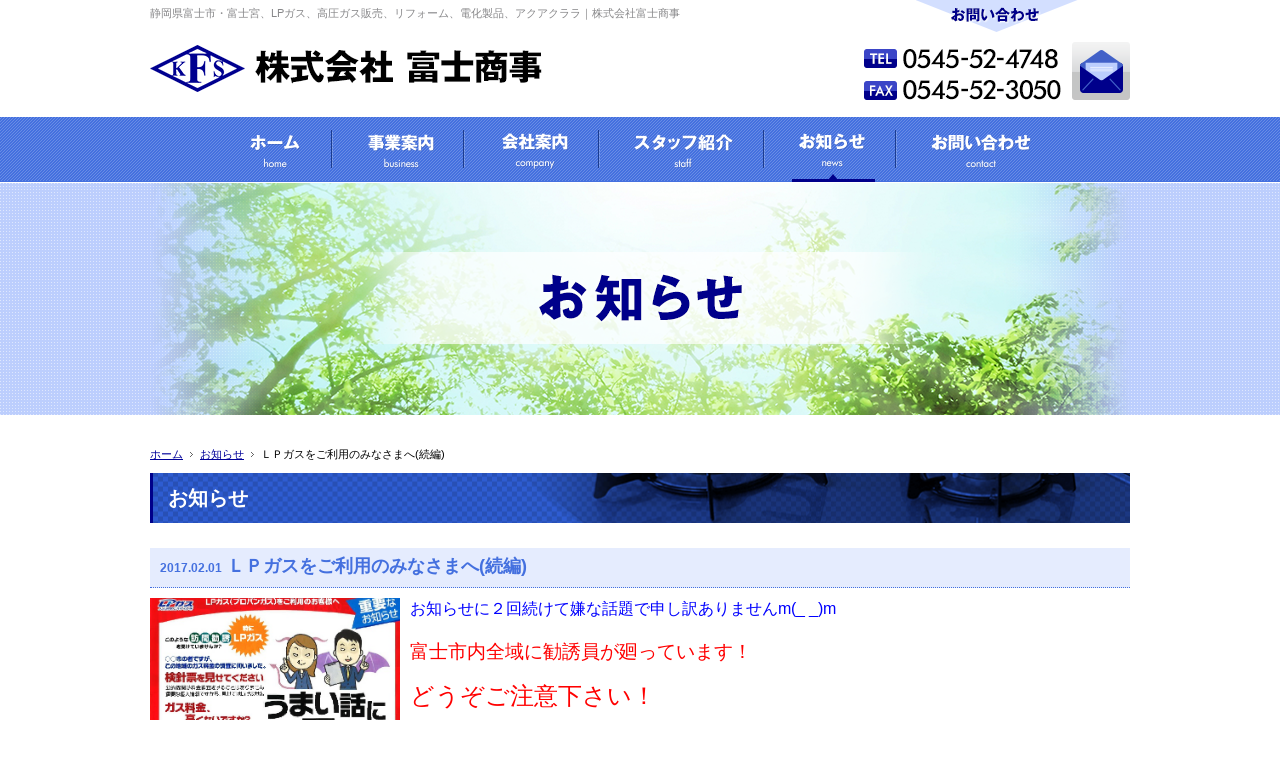

--- FILE ---
content_type: text/html; charset=UTF-8
request_url: http://fujisyouji.com/news/157
body_size: 5109
content:
<!DOCTYPE html>
<html lang="ja">
<head>
<meta charset="utf-8">
<meta http-equiv="X-UA-Compatible" content="IE=edge">
<meta name="viewport" content="width=device-width">
<meta name="format-detection" content="telephone=no">
<meta name="Keywords" content="静岡県,富士市,富士宮,LPガス,高圧ガス販売,リフォーム,住宅設備,アクアクララ,電力小売,富士商事">
<meta name="Description" content="静岡県富士市・富士宮周辺のLPガス、高圧ガス販売、リフォーム、電化製品、アクアクララ、電力小売など、暮らしに密接した幅広いサービスで、みなさまの安心で快適な暮らしをお手伝いさせていただきます。| ＬＰガスをご利用のみなさまへ(続編)">
<title>ＬＰガスをご利用のみなさまへ(続編) | 静岡県富士市・富士宮、LPガス、高圧ガス販売、リフォーム、電化製品、アクアクララの株式会社富士商事</title>
<!-- CSS -->
<link href="http://fujisyouji.com/wp-content/themes/fujisyouji_theme/css/bootstrap.min.css" rel="stylesheet" type="text/css">
<link href="http://fujisyouji.com/wp-content/themes/fujisyouji_theme/css/base.css" rel="stylesheet" type="text/css">
<link href="http://fujisyouji.com/wp-content/themes/fujisyouji_theme/css/common.css" rel="stylesheet" type="text/css">
<link href="http://fujisyouji.com/wp-content/themes/fujisyouji_theme/css/style.css" rel="stylesheet" type="text/css">
<!-- JS -->
<script type="text/javascript" src="http://fujisyouji.com/wp-content/themes/fujisyouji_theme/js/jquery-2.1.1.min.js"></script>
<script type="text/javascript" src="http://fujisyouji.com/wp-content/themes/fujisyouji_theme/js/bootstrap.min.js"></script>
<script type="text/javascript" src="http://fujisyouji.com/wp-content/themes/fujisyouji_theme/js/common.js"></script>
<!-- lightbox -->
<script type="text/javascript" src="http://fujisyouji.com/wp-content/themes/fujisyouji_theme/js/lightbox/lightbox.js"></script>
<link rel="stylesheet" type="text/css" href="http://fujisyouji.com/wp-content/themes/fujisyouji_theme/js/lightbox/lightbox.css">
<!--iPhone's icon-->
<link rel="apple-touch-icon" href="http://fujisyouji.com/wp-content/themes/fujisyouji_theme/apple-touch-icon.png">
<!-- favicon -->
<link rel="shortcut icon" type="image/x-icon" href="http://fujisyouji.com/wp-content/themes/fujisyouji_theme/favicon.ico">
<!-- Slider -->
<script type="text/javascript" src="http://fujisyouji.com/wp-content/themes/fujisyouji_theme/js/jquery.bxslider.min.js"></script>
<link rel="stylesheet" type="text/css" href="http://fujisyouji.com/wp-content/themes/fujisyouji_theme/css/jquery.bxslider.css" />
<script type="text/javascript">
$(document).ready(function(){
  $('.bxslider').bxSlider({
	   auto:true,
	   mode:'fade',
	   captions:false,
	   pager: false,
	   controls: false,
	   speed:2000,
	   pause:4000,
	   infiniteLoop:true,
  });
});
</script>
<!-- Google tag (gtag.js) -->
<script async src="https://www.googletagmanager.com/gtag/js?id=G-P623C478CW"></script>
<script>
  window.dataLayer = window.dataLayer || [];
  function gtag(){dataLayer.push(arguments);}
  gtag('js', new Date());

  gtag('config', 'G-P623C478CW');
</script>
<!-- GoogleAnalytics -->
<!-- <script type="text/javascript" src="http://fujisyouji.com/wp-content/themes/fujisyouji_theme/js/googleanalytics.js"></script> -->
<meta name='robots' content='max-image-preview:large' />
<link rel='dns-prefetch' href='//s.w.org' />
		<script type="text/javascript">
			window._wpemojiSettings = {"baseUrl":"https:\/\/s.w.org\/images\/core\/emoji\/13.0.1\/72x72\/","ext":".png","svgUrl":"https:\/\/s.w.org\/images\/core\/emoji\/13.0.1\/svg\/","svgExt":".svg","source":{"concatemoji":"http:\/\/fujisyouji.com\/wp-includes\/js\/wp-emoji-release.min.js?ver=5.7.14"}};
			!function(e,a,t){var n,r,o,i=a.createElement("canvas"),p=i.getContext&&i.getContext("2d");function s(e,t){var a=String.fromCharCode;p.clearRect(0,0,i.width,i.height),p.fillText(a.apply(this,e),0,0);e=i.toDataURL();return p.clearRect(0,0,i.width,i.height),p.fillText(a.apply(this,t),0,0),e===i.toDataURL()}function c(e){var t=a.createElement("script");t.src=e,t.defer=t.type="text/javascript",a.getElementsByTagName("head")[0].appendChild(t)}for(o=Array("flag","emoji"),t.supports={everything:!0,everythingExceptFlag:!0},r=0;r<o.length;r++)t.supports[o[r]]=function(e){if(!p||!p.fillText)return!1;switch(p.textBaseline="top",p.font="600 32px Arial",e){case"flag":return s([127987,65039,8205,9895,65039],[127987,65039,8203,9895,65039])?!1:!s([55356,56826,55356,56819],[55356,56826,8203,55356,56819])&&!s([55356,57332,56128,56423,56128,56418,56128,56421,56128,56430,56128,56423,56128,56447],[55356,57332,8203,56128,56423,8203,56128,56418,8203,56128,56421,8203,56128,56430,8203,56128,56423,8203,56128,56447]);case"emoji":return!s([55357,56424,8205,55356,57212],[55357,56424,8203,55356,57212])}return!1}(o[r]),t.supports.everything=t.supports.everything&&t.supports[o[r]],"flag"!==o[r]&&(t.supports.everythingExceptFlag=t.supports.everythingExceptFlag&&t.supports[o[r]]);t.supports.everythingExceptFlag=t.supports.everythingExceptFlag&&!t.supports.flag,t.DOMReady=!1,t.readyCallback=function(){t.DOMReady=!0},t.supports.everything||(n=function(){t.readyCallback()},a.addEventListener?(a.addEventListener("DOMContentLoaded",n,!1),e.addEventListener("load",n,!1)):(e.attachEvent("onload",n),a.attachEvent("onreadystatechange",function(){"complete"===a.readyState&&t.readyCallback()})),(n=t.source||{}).concatemoji?c(n.concatemoji):n.wpemoji&&n.twemoji&&(c(n.twemoji),c(n.wpemoji)))}(window,document,window._wpemojiSettings);
		</script>
		<style type="text/css">
img.wp-smiley,
img.emoji {
	display: inline !important;
	border: none !important;
	box-shadow: none !important;
	height: 1em !important;
	width: 1em !important;
	margin: 0 .07em !important;
	vertical-align: -0.1em !important;
	background: none !important;
	padding: 0 !important;
}
</style>
	<link rel='stylesheet' id='wp-block-library-css'  href='http://fujisyouji.com/wp-includes/css/dist/block-library/style.min.css?ver=5.7.14' type='text/css' media='all' />
<link rel="https://api.w.org/" href="http://fujisyouji.com/wp-json/" /><link rel="alternate" type="application/json" href="http://fujisyouji.com/wp-json/wp/v2/posts/157" /><link rel="EditURI" type="application/rsd+xml" title="RSD" href="http://fujisyouji.com/xmlrpc.php?rsd" />
<link rel="wlwmanifest" type="application/wlwmanifest+xml" href="http://fujisyouji.com/wp-includes/wlwmanifest.xml" /> 
<meta name="generator" content="WordPress 5.7.14" />
<link rel="canonical" href="http://fujisyouji.com/news/157" />
<link rel='shortlink' href='http://fujisyouji.com/?p=157' />
<link rel="alternate" type="application/json+oembed" href="http://fujisyouji.com/wp-json/oembed/1.0/embed?url=http%3A%2F%2Ffujisyouji.com%2Fnews%2F157" />
<link rel="alternate" type="text/xml+oembed" href="http://fujisyouji.com/wp-json/oembed/1.0/embed?url=http%3A%2F%2Ffujisyouji.com%2Fnews%2F157&#038;format=xml" />
<script type="text/javascript">
(function(url){
	if(/(?:Chrome\/26\.0\.1410\.63 Safari\/537\.31|WordfenceTestMonBot)/.test(navigator.userAgent)){ return; }
	var addEvent = function(evt, handler) {
		if (window.addEventListener) {
			document.addEventListener(evt, handler, false);
		} else if (window.attachEvent) {
			document.attachEvent('on' + evt, handler);
		}
	};
	var removeEvent = function(evt, handler) {
		if (window.removeEventListener) {
			document.removeEventListener(evt, handler, false);
		} else if (window.detachEvent) {
			document.detachEvent('on' + evt, handler);
		}
	};
	var evts = 'contextmenu dblclick drag dragend dragenter dragleave dragover dragstart drop keydown keypress keyup mousedown mousemove mouseout mouseover mouseup mousewheel scroll'.split(' ');
	var logHuman = function() {
		if (window.wfLogHumanRan) { return; }
		window.wfLogHumanRan = true;
		var wfscr = document.createElement('script');
		wfscr.type = 'text/javascript';
		wfscr.async = true;
		wfscr.src = url + '&r=' + Math.random();
		(document.getElementsByTagName('head')[0]||document.getElementsByTagName('body')[0]).appendChild(wfscr);
		for (var i = 0; i < evts.length; i++) {
			removeEvent(evts[i], logHuman);
		}
	};
	for (var i = 0; i < evts.length; i++) {
		addEvent(evts[i], logHuman);
	}
})('//fujisyouji.com/?wordfence_lh=1&hid=73B4363B1F5D90F2D330417C99474F32');
</script><style type="text/css">.recentcomments a{display:inline !important;padding:0 !important;margin:0 !important;}</style></head>
<body>
<!-- header -->
<header>
  <div id="header">
    <div class="container">
      <h1>静岡県富士市・富士宮、LPガス、高圧ガス販売、リフォーム、電化製品、アクアクララ｜株式会社富士商事</h1>
      <div class="header_logo"> <a href="http://fujisyouji.com/" title="ホーム"><img src="http://fujisyouji.com/wp-content/themes/fujisyouji_theme/img/common_img/logo.gif" alt="株式会社富士商事" width="360" height="47"></a> </div>
      <div id="toggle"><img src="http://fujisyouji.com/wp-content/themes/fujisyouji_theme/img/common_img/menu.gif" width="40" height="40"></div>
      <div class="header_contact">
        <div class="contact_tex"> <img src="http://fujisyouji.com/wp-content/themes/fujisyouji_theme/img/common_img/headcontact.gif" alt="お問い合わせ" width="163" height="32"></div>
        <div class="clearfix"> <img src="http://fujisyouji.com/wp-content/themes/fujisyouji_theme/img/common_img/header_tel_pc.gif" alt="TEL0545-52-4748　FAX0545-52-3050" width="198" height="51" class="img_change" data-tel="0545524748"><a href="http://fujisyouji.com/contact/"><img src="http://fujisyouji.com/wp-content/themes/fujisyouji_theme/img/common_img/header_contact_pc.gif" alt="お問い合わせ" width="58" height="58" class="img_change hoverimg"></a></div>
      </div>
    </div>
  </div>
  <!-- mainnavi -->
  <nav id="mainnavi">
    <div class="container">
      <ul>
        <li><a href="http://fujisyouji.com/" title="ホーム"><img src="http://fujisyouji.com/wp-content/themes/fujisyouji_theme/img/common_img/navi01.png" alt="ホーム" width="auto" height="38"></a></li>

        <li><a><img src="http://fujisyouji.com/wp-content/themes/fujisyouji_theme/img/common_img/navi02.png" alt="事業案内" width="auto" height="38"></a>
        <ul class="child">
            <li><a href="http://fujisyouji.com/gus/">LPガス・ガス器具</a></li>
            <li><a href="http://fujisyouji.com/reform/">リフォーム・住宅設備</a></li>
            <li><a href="http://fujisyouji.com/energy/">その他エネルギー</a></li>
        </ul>
        </li>

        <li><a href="http://fujisyouji.com/company/"><img src="http://fujisyouji.com/wp-content/themes/fujisyouji_theme/img/common_img/navi03.png" alt="会社案内" width="auto" height="38"></a></li>

        <li><a href="http://fujisyouji.com/staff/"><img src="http://fujisyouji.com/wp-content/themes/fujisyouji_theme/img/common_img/navi04.png" alt="スタッフ紹介" width="auto" height="38"></a></li>

        <li class="active"><a href="http://fujisyouji.com/category/news/"><img src="http://fujisyouji.com/wp-content/themes/fujisyouji_theme/img/common_img/navi05.png" alt="お知らせ" width="auto" height="38"></a></li>

        <li><a href="http://fujisyouji.com/contact/"><img src="http://fujisyouji.com/wp-content/themes/fujisyouji_theme/img/common_img/navi06.png" alt="お問い合わせ" width="auto" height="38"></a></li>
      </ul>
    </div>
  </nav>
</header>
<!-- content -->
<section id="content"> 
  <!-- pagetitle -->
  <div id="pagetitle">
    <div class="container">
      <h2><img src="http://fujisyouji.com/wp-content/themes/fujisyouji_theme/img/news_img/maintitle_pc.png" alt="お知らせ" width="980" height="232" class="img-responsive img_change"></h2>
    </div>
  </div>
  <div class="container margin_b10"> 
    <!-- section --> 
    <!-- pankuzu -->
    <div id="pankuzu" class="clearfix">
      <ol>
        <li class="home"><a href="http://fujisyouji.com/" title="ホーム">ホーム</a></li>
<li><a href='http://fujisyouji.com/category/news/'>お知らせ</a></li>
<li>ＬＰガスをご利用のみなさまへ(続編)</li>
      </ol>
    </div>
  </div>
  <div class="container"> 
    <!-- section -->
    <div class="section clearfix">
      <h3 class="title01">お知らせ</h3>
      <!-- 投稿ページフォーマットここから --> 
<div class="newsbox clearfix" >
    <p class="newstitle" id="news157"><span>2017.02.01</span> <br>ＬＰガスをご利用のみなさまへ(続編)</p>
          <div class="phbox_left">
           <a href="http://www.fujisyouji.com/wp-content/uploads/2017/02/bb2c242857fb93c382cff62308cf19fe.jpg" rel="lightbox"><img src="http://www.fujisyouji.com/wp-content/uploads/2017/02/bb2c242857fb93c382cff62308cf19fe.jpg" alt="" width="250"  /></a><br>                            </div>
<div class="news_text"><p><span style="color: #0000ff; font-size: 12pt;">お知らせに２回続けて嫌な話題で申し訳ありませんm(_ _)m</span></p>
<p>&nbsp;</p>
<p><span style="color: #ff0000; font-size: 14pt;">富士市内全域に勧誘員が廻っています！</span></p>
<p>&nbsp;</p>
<p><span style="color: #ff0000; font-size: 18pt;">どうぞご注意下さい！</span></p>
<p>&nbsp;</p>
        <ul class="pdflink">
        <li><a href="http://www.fujisyouji.com/wp-content/uploads/2017/02/15d68707988ed84c59798c3a7a747287.pdf" target="_blank">うまい話にご用心！</a></li>        <li><a href="http://www.fujisyouji.com/wp-content/uploads/2017/02/dd0135edf54c8a492f6d23991d4eb21a.pdf" target="_blank">ちょっと待って、Ｗｅｂでの勧誘増加中！</a></li>                </ul>
</div>
<p class="postinfo">
2017年2月1日 5:19 PM |
カテゴリー： <a href="http://fujisyouji.com/category/news" rel="category tag">お知らせ</a></p>
</div>
        <hr class="line_01" />

        <!-- /News Area --> 
        <!-- wp-pagenavi -->
<div class="listlink">
    <p><a href="http://fujisyouji.com/category/news/">一覧へ戻る</a></p>
</div>
      <!-- 投稿ページフォーマットここまで --> 
      </div>
      </div>
</section>
<!-- footer -->
<footer>
  <div class="container">
    <div class="foot_logo"> <img src="http://fujisyouji.com/wp-content/themes/fujisyouji_theme/img/common_img/foot_logo.png" alt="株式会社富士商事" width="360" height="47" class="img-responsive center"></div>
    <p>〒417-0061　静岡県富士市伝法3153<br>
      TEL：0545-52-4748<br>
      FAX：0545-52-3050</p>
    <p class="map_link"><a href="http://fujisyouji.com/company/#googlemap">アクセスマップ</a> </p>
  </div>
  <ul class="foot_box">
    <li><a href="http://fujisyouji.com/">HOME</a></li>
    <li><a href="http://fujisyouji.com/gus/">LPガス・ガス器具</a></li>
    <li><a href="http://fujisyouji.com/reform/">リフォーム・住宅設備</a></li>
    <li><a href="http://fujisyouji.com/energy/">その他エネルギー</a></li>
    <li><a href="http://fujisyouji.com/company/">会社案内</a></li>
    <li><a href="http://fujisyouji.com/staff/">スタッフ紹介</a></li>
    <li><a href="http://fujisyouji.com/category/news/">お知らせ</a></li>
    <li><a href="http://fujisyouji.com/contact/">お問い合わせ</a></li>
  </ul>
  <address>
  Copyright &copy; <script language="Javascript" type="text/javascript"> copy_year('2016'); </script> 株式会社富士商事
  </address>
  <!-- pagetop -->
  <div id="pagetop"><a href="#header"><img src="http://fujisyouji.com/wp-content/themes/fujisyouji_theme/img/common_img/pagetop_pc.png" alt="PAGE TOP" class="img_change hoverimg"></a></div>
</footer>
<div id="fb-root"></div>
<script>(function(d, s, id) {
  var js, fjs = d.getElementsByTagName(s)[0];
  if (d.getElementById(id)) return;
  js = d.createElement(s); js.id = id;
  js.src = "//connect.facebook.net/ja_JP/sdk.js#xfbml=1&version=v2.6";
  fjs.parentNode.insertBefore(js, fjs);
}(document, 'script', 'facebook-jssdk'));</script>
<script type='text/javascript' src='http://fujisyouji.com/wp-includes/js/wp-embed.min.js?ver=5.7.14' id='wp-embed-js'></script>
</body>
</html>


--- FILE ---
content_type: text/css
request_url: http://fujisyouji.com/wp-content/themes/fujisyouji_theme/css/base.css
body_size: 703
content:
@charset "UTF-8";
   
/* ----------------------------------------------------------------reset */  
/*base*/
body, div, pre, p, blockquote, form, fieldset, input, textarea, select, option, dl, dt, dd, ul, ol, li, h1, h2, h3, h4, h5, h6, table, th, td, tr, embed, object, a, img {
	margin: 0;
	padding: 0;
	vertical-align: baseline;
}
/*font*/
h1, h2, h3, h4, h5, h6, p {
	font-style: normal;
	font-weight: normal;
	line-height: 150%;
}
/*others*/
table {
	border-spacing:0;
}
* html table {
	border-collapse:collapse;
}
*:first-child+html table {
	border-collapse:collapse;
}
th, td {
	vertical-align: middle;
	border-collapse:collapse;
}
table, th, td, tr, img {
	border:0;
}
img {
	vertical-align:bottom;
}
q:before, q:after {
	content:'';
}
ul {
	list-style: none;
}
/* ------------------------------------------------------------------base*/ 
html {
	font: 62.5%/1.7 'ヒラギノ角ゴ Pro W3', 'Hiragino Kaku Gothic ProN', 'メイリオ', Meiryo, 'ＭＳ Ｐゴシック', 'MS PGothic', sans-serif;
}
/*body*/
body {
	height:100%;
	text-align: center;
	color: #000;
	word-break: break-all;
	background-color: #FFF;
	font-size: 1.4rem; /* 14px */
	font-size: 14px;
}
/*link*/ 
a {
	color: #000099;
	text-decoration: underline;
}
a img {
	border-style: none;
}
a:visited {
	color: #606;
}
a:hover {
	color: #6E8BCC;
}
/*font-size*/
h1, h2, h3, h4, h5, p {
	font-size: 1.4rem; /* 14px */
	font-size: 14px;
}
li, dt, dd {
	font-size: 1.4rem; /* 14px */
	font-size: 14px;
}
table {
	font-size: 1.4rem; /* 14px */
	font-size: 14px;
}


--- FILE ---
content_type: text/css
request_url: http://fujisyouji.com/wp-content/themes/fujisyouji_theme/css/common.css
body_size: 2333
content:
/* ----------------------------------------------------------------header*/
header {
	text-align: left;
}
#header {
	padding-bottom: 10px;
}
h1 {
	text-align: center;
	font-size: 11px;
	color: #878789;
	position: relative;
	margin-top: 5px;
	margin-right: 0;
	margin-bottom: 10px;
	margin-left: 0;
}
.header_logo {
	float: left;
	margin-top: 10px;
	margin-bottom: 15px;
}

@media print, screen and (min-width:768px) {
.header_logo {
	float: left;
	margin-top: 45px;
	margin-bottom: 15px;
}
}
.header_logo img {
	width: auto;
	height: 26px;
}
.header_contact {
	float: right;
	text-align: center;
}
.header_contact img {
	width: 40px;
	height: 40px;
	margin-left: 5px;
}
#toggle {
	float: right;
}
#toggle img {
	width: 40px;
	height: 40px;
	margin-left: 5px;
	cursor: pointer;
}

@media print, screen and (min-width:768px) {
h1 {
	text-align: left;
	position: absolute;
	margin-bottom: 5px;
}
.header_logo img {
	width: auto;
	height: auto;
}
.header_contact img {
	width: auto;
	height: auto;
	margin-left: 10px;
}
#toggle {
	display: none;
}
}
/*------------------------------------------------------------mainnavi*/
#mainnavi {
	margin-bottom: 0px;
	display: none;
	background-color: #4470df;
}
#mainnavi ul {
	overflow: hidden;
}
#mainnavi ul li {
	text-align: center;
	background-image: none;
	border-bottom-width: 1px;
	border-bottom-style: dotted;
	border-bottom-color: #FFF;
}
#mainnavi ul li:last-child {
	border-bottom: 0;
	background-image: none;
}
#mainnavi ul li a {
	color: #333;
	text-decoration: none;
	display: block;
	padding-top: 15px;
	padding-right: 30px;
	padding-bottom: 12px;
	padding-left: 30px;
}
#mainnavi ul li a:hover, #mainnavi ul li.active a {
	background-image: url(../img/common_img/navi_on.png);
	background-repeat: no-repeat;
	background-position: center 57px;
	background-size: auto 8px;
}

@media print, screen and (min-width:768px) {
#mainnavi {
	display: block;
	background-image: url(../img/common_img/navi_bg.gif);
	background-repeat: repeat-x;
	border-bottom-width: 1px;
	border-bottom-style: solid;
	border-bottom-color: #FFF;
}
#mainnavi ul {
	text-align: center;
}
#mainnavi ul li {
	background-image: url(../img/common_img/navi_line.gif);
	background-repeat: no-repeat;
	background-position: right 13px;
	border-top-width: 0;
	border-right-width: 0;
	border-bottom-width: 0;
	border-left-width: 0;
	border-top-style: none;
	border-right-style: none;
	border-bottom-style: none;
	border-left-style: none;
	display: inline-block;
}
#mainnavi ul li a {
}
#mainnavi ul li:last-child a {
	border-right: 0;
}
}
/*------------------------------------------------------------pagetitle*/
#pagetitle {
	margin-bottom: 10px;
	background-image: url(../img/common_img/maintitle_bg.gif);
	background-repeat: repeat;
}

@media print, screen and (min-width:768px) {
#pagetitle {
	margin-bottom: 30px;
}
}
/*------------------------------------------------------------content*/
#content {
	text-align: left;
}
.section {
	clear: both;
	margin-bottom: 10px;
}

@media print, screen and (min-width:768px) {
.section {
	margin-bottom: 30px;
}
}
/*subnavi*/
p.side_title {
	padding: 3px 0 3px 10px;
	font-size: 14px;
	font-weight: bold;
	border-left: 4px solid #666;
	margin: 5px 0;
}
.subnavi {
	margin-bottom: 10px;
}
.subnavi {
	border-top: 1px dotted #6D6D6D;
}
.subnavi li {
	border-bottom: 1px dotted #6D6D6D;
}
.subnavi li a {
	padding: 10px 0;
	display: block;
}
.subnavi li a:hover {
	text-decoration: underline;
}

@media print, screen and (min-width:768px) {
.subnavi {
	margin-bottom: 20px;
}
}
/* ----------------------------------------------------------------footer*/
footer {
	text-align: center;
	margin-top: 0px;
	margin-right: auto;
	margin-bottom: 0px;
	margin-left: auto;
	padding-top: 15px;
	padding-right: 0;
	padding-bottom: 0px;
	padding-left: 0;
	background-color: #d4dffb;
}

@media print, screen and (min-width:768px) {
footer {
	padding-top: 30px;
}
}
/*footerinfo*/
#footerinfo {
	margin-bottom: 20px;
}
#footerinfo dl {
	color: #6D6D6D;
}

@media print, screen and (min-width:768px) {
#footerinfo {
	margin-bottom: 0px;
}
#footerinfo dl dd {
	float: none;
	margin-right: 0px;
}
}
/*footerbanner*/
#footerbanner {
	margin-top: 20px;
}
#footerbanner div {
	margin-bottom: 10px;
}

@media print, screen and (min-width:768px) {
#footerbanner {
	margin-top: 0px;
}
}
address {
	font-size: 11px;
	background-color: #b5c9fd;
	padding: 15px;
}
}
/*------------------------------------------------------------Pankuzu*/
/*pankuzu*/
#pankuzu {
	width: 100%;
	clear: both;
	margin-top: 5px;
	margin-right: 0;
	margin-bottom: 5px;
	margin-left: 0;
}
#pankuzu ol {
	list-style: none;
}
#pankuzu ol li {
	float: left;
	font-size: 11px;
	padding: 0 7px 0 10px;
	background: url(../img/common_img/icon_pankuzu.gif) no-repeat 0 50%;
}
#pankuzu ol li em {
	font-style: normal;
}
#pankuzu ol li.home {
	padding-left: 0;
	background: none;
}
#pankuzu ol li a:link, #pankuzu ol li a:visited {
	text-decoration: underline;
}
#pankuzu ol li a:hover, #pankuzu ol li a:active {
	text-decoration: underline;
}
/* ----------------------------------------------------------------rayout*/
.center {
	margin: auto;
}
/*------------------------------------------------------------table*/
.sheet_basic {
	width: 100%;
	border-collapse: collapse;
}
.sheet_basic tr th, .sheet_basic tr td {
	border: 1px dotted #6D6D6D;
	padding: 10px;
	text-align: left;
	vertical-align: top;
	display: block;
}

@media print, screen and (min-width:768px) {
.sheet_basic tr th, .sheet_basic tr td {
	display: table-cell;
}
}
/*------------------------------------------------------------Decoration*/
/*Line*/
hr.line_01 {
	height: 1px;
	clear: both;
	margin: 20px 0px;
	border-top: 1px dotted #CCC;
	border-right: 0 dotted #CCC;
	border-bottom: 0 dotted #CCC;
	border-left: 0 dotted #CCC;
}
.space_10 {
	height: 10px;
	clear: both;
}
.space_20 {
	height: 20px;
	clear: both;
}
.space_30 {
	height: 30px;
	clear: both;
}
.space_10 hr, .space_20 hr, .space_30 hr {
	display: none;
}
/*------------------------------------------------------------Text*/
/*title*/
.title01 {
	font-size: 20px;
	font-weight: bold;
	color: #FFFFFF;
	margin-bottom: 10px;
	background-image: url(../img/common_img/bg01.gif);
	background-repeat: no-repeat;
	background-position: right;
	background-size: 100% auto;
	border-left-width: 3px;
	border-left-style: solid;
	border-left-color: #00008b;
	clear: both;
	padding-top: 10px;
	padding-right: 15px;
	padding-bottom: 10px;
	padding-left: 15px;
}
.title02 {
	font-size: 18px;
	font-weight: bold;
	color: #4470df;
	margin-bottom: 10px;
	border-bottom-width: 1px;
	border-bottom-style: dotted;
	border-bottom-color: #4470df;
	margin-top: 15px;
	background-color: #e5ecfe;
	padding-top: 5px;
	padding-right: 5px;
	padding-bottom: 5px;
	padding-left: 10px;
}
.title03 {
	font-size: 16px;
	font-weight: bold;
	color: #00008b;
	padding-left: 10px;
	margin-bottom: 10px;
	border-left-width: 3px;
	border-left-style: solid;
	border-left-color: #00008b;
	clear: both;
	text-align: left;
}
.title03 span {
	font-size: 12px;
}
/*TextRight*/
.tx_right {
	text-align: right;
}
/*TextLeft*/
.tx_left {
	text-align: left;
}
/*TextCenter*/
.tx_cent {
	text-align: center;
}
/*bold*/
.tx_bold {
	font-style: normal;
	font-weight: bold;
}
/*TextRed*/
.tx_red {
	color: #C33;
}
/*attention*/
.attention {
	font-size: 10px;
	line-height: 130%;
	margin: 5px 0;
}
/*------------------------------------------------------------Float*/
/*FloatLeft*/
.float_left {
	float: left;
}
/*FloatRight*/
.float_right {
	float: right;
}
/*ClearBoth*/
.clearboth {
	clear: both;
}
/*phbox*/
.phbox_right {
	text-align: center;
	margin-bottom: 10px;
}
.phbox_right img {
	max-width: 100%;
	height: auto;
	margin-bottom: 20px;
}
.phbox_left {
	text-align: center;
	margin-bottom: 10px;
}
.phbox_left img {
	max-width: 100%;
	height: auto;
}
.ov_hidden {
	overflow: hidden;
}

@media print, screen and (min-width:768px) {
.phbox_right {
	float: right;
	margin-left: 10px;
	margin-bottom: 0;
}
.phbox_left {
	float: left;
	margin-right: 10px;
	margin-bottom: 0px;
	text-align: left;
}
}
}
/*------------------------------------------------------------Margin*/
/*MarginTop*/
.margin_t05 {
	margin-top: 5px;
}
.margin_t10 {
	margin-top: 10px;
}
.margin_t20 {
	margin-top: 20px;
}
.margin_t30 {
	margin-top: 30px;
}
.margin_t40 {
	margin-top: 40px;
}
.margin_t50 {
	margin-top: 50px;
}
/*MarginBottom*/
.margin_b05 {
	margin-bottom: 5px;
}
.margin_b10 {
	margin-bottom: 10px;
}
.margin_b20 {
	margin-bottom: 20px;
}
.margin_b20_s {
	margin-bottom: 10px;
}

@media print, screen and (min-width:768px) {
.margin_b20_s {
	margin-bottom: 20px;
}
}
.margin_b30 {
	margin-bottom: 30px;
}
.margin_b40 {
	margin-bottom: 40px;
}
.margin_b50 {
	margin-bottom: 50px;
}
/*MarginRight*/
.margin_r05 {
	margin-right: 5px;
}
.margin_r10 {
	margin-right: 10px;
}
.margin_r15 {
	margin-right: 15px;
}
.margin_r20 {
	margin-right: 20px;
}
/*MarginLeft*/
.margin_l05 {
	margin-left: 50px;
}
.margin_l10 {
	margin-left: 10px;
}
.margin_l15 {
	margin-left: 15px;
}
.margin_l20 {
	margin-left: 20px;
}
/*Margin_device*/
.margin-xs-b10 {
	margin-bottom: 10px;
}

@media print, screen and (min-width:768px) {
.margin-xs-b10 {
	margin-bottom: 0px;
}
}
/*------------------------------------------------------------ClearFix*/
.clearfix {
	zoom: 1;
}
.clearfix:after {
	content: "";
	display: block;
	clear: both;
}
/*------------------------------------------------------------Hoverimg*/
a:hover img.hoverimg {
	opacity: 0.6;
	filter: alpha(opacity=60);
	-ms-filter: "alpha( opacity=60 )";
}
/*------------------------------------------------------------other*/
/*Pagetop*/
#pagetop {
	position: fixed;
	bottom: 20px;
	right: 10px;
}
.contact_tex {
	display: none;
}

@media print, screen and (min-width:768px) {
.contact_tex {
	margin-bottom: 10px;
	display: block;
}
}
.topimg_tex {
	padding-top: 70px;
}

@media print, screen and (min-width:768px) {
.topimg_tex {
	padding-top: 150px;
}
}
.foot_logo img {
	width: 220px;
	height: auto;
	margin-bottom: 20px;
}

@media print, screen and (min-width:768px) {
.foot_logo img {
	width: auto;
	height: auto;
	margin-bottom: 30px;
}
}
.line_img {
	border: solid 1px #ccc;
	padding: 4px;
}
/*dropdown*/

#mainnavi ul {
}
#mainnavi ul li .child {
	display: none;
	position: relative;
	margin-left: -5px;
	padding: 0;
	z-index: 100;
}

@media print, screen and (min-width:768px) {
#mainnavi ul li .child {
	position: absolute;
	text-align: left;
}
#mainnavi ul li .child li {
	width: 180px;
	text-align: left;
}
#mainnavi ul li .child li a {
	text-align: left;
}
}
#mainnavi ul li .child li {
	padding: 0px;
	width: 100%;
	display: block;
	color: #006;
	margin: 0px;
	background-image: none;
	text-align: center;
}
#mainnavi ul li .child li a {
	color: #006;
	background-color: rgba(255,255,255,0.8);
	border-bottom-width: 1px;
	border-bottom-style: solid;
	border-bottom-color: #006;
	display: block;
	float: none;
	text-align: center;
	background-image: none;
	padding: 10px;
	font-weight: bold;
}
#mainnavi ul li a:hover {
	opacity: 0.7;
}
#guskigu .phbox_left p {
	font-size: 125%;
	margin-bottom:20px;
}
#staff_main img {
	width:60%;
	height: auto;

}
#guskigu ul li{
	display:inline-block;
	}


--- FILE ---
content_type: text/css
request_url: http://fujisyouji.com/wp-content/themes/fujisyouji_theme/css/style.css
body_size: 3039
content:
@charset "UTF-8";
/* ---------------------------------------------------------------------------------------------------------------------------------------- 

index 

---------------------------------------------------------------------------------------------------------------------------------------- */  
/*------------------------------------------------------------mainphoto*/
#mainimage {
	margin-bottom: 10px;
}
@media print, screen and (min-width:768px) {
#mainimage {
	margin-bottom: 30px;
}
}
/*------------------------------------------------------------content*/
/*更新プログラム(連動)フォーマット*/
#news01 {
	width: 100%;
	overflow: hidden;
}
#news01 dl {
	background-image: url(../img/common_img/sec02_arrow.png);
	background-repeat: no-repeat;
	background-position: left 2px;
	padding-top: 0;
	padding-right: 0;
	padding-bottom: 10px;
	padding-left: 18px;
}
@media print, screen and (min-width:768px) {
#news01 dl dt {
	float: left;
	font-size: 12px;
	color: #666666;
}
#news01 dl dd {
	padding: 0 0 0 100px;
}
}
/*更新プログラム(TOP完結)フォーマット*/
#news02 {
	width: 100%;
}
@media print, screen and (min-width:768px) {
#news02 p.title03 br {
	display:none;
}
}
.newsbox {
	overflow: hidden;
}
.newsbox .news_text {
	overflow: hidden;/* for modern browser */
	zoom: 1;/*ie6*/
	line-height: 1.5;
}
.newsbox img {
	margin-bottom: 10px;
}
/*Googlemap*/
#googlemap iframe {
	display: none;
}
.mapbtn {
	background: #666;
	border-radius: 4px;
	margin: 0 auto;
	text-align: center;
	width: 100px;
}
.mapbtn a {
	display: block;
	color: #FFF;
	text-decoration: none;
	padding: 10px;
}
.mapbtn a:hover {
	text-decoration: underline;
}
@media print, screen and (min-width:768px) {
#googlemap iframe {
	display: block;
}
.mapbtn {
	display: none;
}
}
/* ---------------------------------------------------------------------------------------------------------------------------------------- 

news 

---------------------------------------------------------------------------------------------------------------------------------------- */  

/*NewsBox*/
.newsbox {
	overflow: hidden;/* for modern browser */
}
.newsbox .news_text {
	overflow: hidden;/* for modern browser */
	zoom: 1;/*ie6*/
	line-height: 1.5;
}
.newsbox img {
	margin-bottom: 10px;
}
.newsbox a:hover img {
	opacity: 0.6;
	filter: alpha(opacity=60);
	-ms-filter: "alpha( opacity=60 )";
}
.newstitle {
	font-size: 18px;
	font-weight: bold;
	color: #4470df;
	margin-bottom: 10px;
	border-bottom-width: 1px;
	border-bottom-style: dotted;
	border-bottom-color: #4470df;
	margin-top: 15px;
	background-color: #e5ecfe;
	padding-top: 5px;
	padding-right: 5px;
	padding-bottom: 5px;
	padding-left: 10px;
}
.newstitle span {
	font-size: 12px;
}
.newsbox .more-link {
	float: right;
	margin: 10px 0;
}
.postinfo {
	margin-top: 10px;
	text-align: right;
	clear: both;
	padding: 5px 20px;
	background: #EEEEEE;
	/* CSS3 */
	border-radius: 20px;
}
.pdflink {
	margin-top: 15px;
}
.pdflink li {
	background: url(../img/news_img/icon_pdf.png) no-repeat left;
	padding-left: 30px;
	margin-top: 10px;
}
@media print, screen and (min-width:768px) {
.newstitle br {
	display:none;
}
}
/*WP-PageNavi*/
.wp-pagenavi {
	clear: both;
	margin: 0 auto;
	text-align: center;
	margin-bottom: 20px;
	font-size: 12px;
}
.wp-pagenavi a, .wp-pagenavi span {
	text-decoration: none;
	padding: 5px 10px;
	margin: 3px;
	/* CSS3 */
	-webkit-border-radius: 2px;
	-moz-border-radius: 2px;
	border-radius: 2px;
}
.wp-pagenavi span.pages {
	border: 1px solid #CCC;
	color: #848484;
	background: #F2F2F2;
	/* CSS3 */
	text-shadow:1px 1px 0 #FFF;
	/* Webkit */
	background: -webkit-gradient(linear, left top, left bottom, from(#fff), to(#eee));
	/* Firefox */
	background: -moz-linear-gradient(top, #fff, #eee);
	/* IE10 */ 
	background: linear-gradient(to bottom, #fff, #eee);	
	/* IE */
	filter:progid:DXImageTransform.Microsoft.gradient (startColorstr=#ffeeeeee, endColorstr=#ffffffff);
	zoom: 1;
}
.wp-pagenavi span.current {
	border: 1px solid #CCC;
	background: #DFDFDF;
	color: #999;
	zoom: 1;
}
.wp-pagenavi a {
	border: 1px solid #CCC;
	color: #848484;
	background: #F2F2F2;
	/* CSS3 */
	text-shadow:1px 1px 0 #FFF;
	/* Webkit */
	background: -webkit-gradient(linear, left top, left bottom, from(#fff), to(#eee));
	/* Firefox */
	background: -moz-linear-gradient(top, #fff, #eee);
	/* IE10 */ 
	background: linear-gradient(to bottom, #fff, #eee);	
	/* IE */
	filter:progid:DXImageTransform.Microsoft.gradient (startColorstr=#ffeeeeee, endColorstr=#ffffffff);
	zoom: 1;
}
.wp-pagenavi a:hover {
	background: #DFDFDF;
}
/*Program*/
.pagelink .oldpage {
	float: left;
	width: 45%;
	text-align: left;
}
.pagelink .newpage {
	float: right;
	width: 45%;
	text-align: right;
}
.listlink {
	clear: both;
	margin: 20px 0;
	text-align: center;
}
.listlink a {
	color: #666666;
	text-decoration: none;
	padding: 5px 10px;
	margin: 3px;
	border: 1px solid #CCC;
	background: #F2F2F2;
	/* CSS3 */
	border-radius: 3px;
	text-shadow:1px 1px 0 #FFF;
	/* Webkit */
    -webkit-border-radius: 3px;
	background: -webkit-gradient(linear, left top, left bottom, from(#fff), to(#eee));
	/* Firefox */
    -moz-border-radius: 3px;
	background: -moz-linear-gradient(top, #fff, #eee);
	/* IE10 */ 
	background: linear-gradient(to bottom, #fff, #eee);	
	/* IE */
	filter:progid:DXImageTransform.Microsoft.gradient (startColorstr=#ffeeeeee, endColorstr=#ffffffff);
	zoom: 1;
}
.listlink a:hover {
	background: #DFDFDF;
}
/*search*/
#news_search {
	margin-bottom: 20px;
}
#news_search_title {
	font-weight: bold;
}
.screen-reader-text {
	display: none;
}
#news_search #s {
	width: 70%;
	margin: 0;
	border:1px solid #BFBFBF;
	padding: 3px;
	background: #fff;
	/* CSS3 */
	border-radius: 3px;
	/* Webkit */
	-webkit-border-radius: 3px;
	background: -webkit-gradient( linear, left top, left bottom, from(#F1F1F1), to(#fff) );
	/* Firefox */
	-moz-border-radius: 3px;
	background: -moz-linear-gradient( top, #F1F1F1, #fff );
}
/* ---------------------------------------------------------------------------------------------------------------------------------------- 

menu 

---------------------------------------------------------------------------------------------------------------------------------------- */
.menu_list li {
	margin: 20px 0 0;
	padding: 20px 0 0;
	border-top: 1px dotted #838383;
}
.menu_list li:first-child {
	margin: 10px 0 0 0;
	padding: 0;
	border-top: none;
}
.menu_list li dl dt {
	margin-bottom: 10px;
}
.menu_list li dl dd.menu_photo {
	text-align: center;
	margin-bottom: 10px;
}
.menu_list li dl dd.menu_photo img {
	width: 100%;
	height: auto;
}
.menu_list li dl dd.menu_price {
	text-align: right;
	font-weight: bold;
	color: #A84547;
	margin-bottom: 5px;
}
.menu_list li dl dd.menu_comment {
	font-size: 12px;
}
@media print, screen and (min-width:768px) {
.menu_list li {
	width: 31%;
	margin-right: 2.8%;
	display: inline-block;
	vertical-align: top;
}
.menu_list li:first-child {
	margin: 10px 2.8% 0 0;
}
.menu_list li:nth-child(2) {
	margin: 10px 2.8% 0 0;
	padding: 0;
	border-top: none;
}
.menu_list li:nth-child(3) {
	margin: 10px 0 0;
	padding: 0;
	border-top: none;
}
.menu_list li:nth-child(3n) {
	margin-right: 0;
}
}
/* ---------------------------------------------------------------------------------------------------------------------------------------- 

contact 

---------------------------------------------------------------------------------------------------------------------------------------- */  
/*form*/
#contact_form {
	border-top: 1px dotted #000000;
	margin-top: 20px;
}
#contact_form dl {
	clear: both;
	border-bottom: 1px dotted #000000;
	margin: 0px 0px 0px 0px;
	padding: 15px 0px 15px 0px;
}
#contact_form dl dt {
	font-weight: bold;
}
#contact_form dl dd.dd_child {
	padding-top: 15px;
}
/*Attention*/
#contact_form p.attention {
	margin: 0 0 3px;
	padding: 0;
	color: #900;
}
#contact_form strong {
	font-size: 11px;
	margin: 0 0 3px;
	padding: 0;
	color: #900;
}
/*Txt Area*/
.inp_text, .inp_text_s, textarea, .dropdown_form {
	border:1px solid #BFBFBF;
	padding: 5px;
	background: #fff;
	/* CSS3 */
	border-radius: 3px;
	/* Webkit */	
	-webkit-border-radius: 3px;
	background: -webkit-gradient( linear, left top, left bottom, from(#F1F1F1), to(#fff) );
	/* Firefox */	
	-moz-border-radius: 3px;
	background: -moz-linear-gradient( top, #F1F1F1, #fff );
}
.dropdown_form option {
	margin-right: 10px;
}
/*Txt Area _テキストエリア選択時の装飾*/
.inp_text_focus {
	border:1px solid #BFBFBF;
	padding: 5px;
	background: #E6EFFD;
	/* CSS3 */
    border-radius: 3px;
	/* Webkit */
	-webkit-border-radius: 3px;
	/* Firefox */
	-moz-border-radius: 3px;
}
/*Txt Area _テキストエリアのサイズ*/
.inp_text {
	width: 100%;
}
.inp_text_s {
	width: 30%;
}
textarea {
	width: 100%;
}
/*Button*/
.inp_button {
	border:1px solid #BFBFBF;
	padding: 2px 7px;
	cursor: pointer;
	background: #CCC;
	/* CSS3 */
	border-radius: 3px;
	text-shadow:1px 1px 0 #FFF;
	/* Webkit */
    background: -webkit-gradient(linear, left top, left bottom, color-stop(0%, #fff), color-stop(5%, #ccc), color-stop(100%, #eee));
	-webkit-border-radius: 3px;
	/* Firefox */
    background: -moz-linear-gradient(top, #fff 0%, #ccc 5%, #eee 100%);
	-moz-border-radius: 3px;
	/* IE */
	filter:progid:DXImageTransform.Microsoft.gradient (startColorstr=#ffeeeeee, endColorstr=#ffffffff);
	zoom: 1;
}
.submit_btn {
	text-align: center;
	margin: 20px 0px;
}
.inp_submit01 {
	border:1px solid #5A6476;
	padding: 5px 30px;
	color: #fff;
	font-size: 13px;
	font-weight: bold;
	cursor: pointer;
	background: #666;
	/* CSS3 */
	border-radius: 3px;
	text-shadow:1px 1px 0 #28343b;
	/* Webkit */
	-webkit-border-radius: 3px;
	-webkit-box-shadow: 1px 1px 1px #fff;
	/* Firefox */
	-moz-border-radius: 3px;
	-moz-box-shadow: 1px 1px 1px #fff;
	/* IE */
	zoom: 1;
}
.inp_submit02 {
	border:1px solid #5A6476;
	padding: 5px 30px;
	color: #fff;
	font-size: 13px;
	font-weight: bold;
	cursor: pointer;
	background: #333;
	/* CSS3 */
	border-radius: 3px;
	text-shadow:1px 1px 0 #28343b;
	/* Webkit */
	-webkit-border-radius: 3px;
	-webkit-box-shadow: 1px 1px 1px #fff;
	/* Firefox */
	-moz-border-radius: 3px;
	-moz-box-shadow: 1px 1px 1px #fff;
	/* IE */
	zoom: 1;
}
@media print, screen and (min-width:768px) {
.inp_text {
	width: 50%;
}
.inp_text_s {
	width: 20%;
}
textarea {
	width: 80%;
}
#contact_form dl dt {
	float: left;
}
#contact_form dl dt {
	padding-left: 10px;
	width: 200px;
}
#contact_form dl dd {
	margin-left: 210px;
	border-left: 1px dotted #999;
	padding: 0px 0px 0px 15px;
}
}
#mainphoto {
	margin-bottom: 20px;
	position: relative;
	z-index: -1;
}
@media print, screen and (min-width:768px) {
#mainphoto {
	margin-bottom: 40px;
}
}
.sec01 {
	text-align: center;
	margin-top: 0px;
	margin-right: auto;
	margin-bottom: 0px;
	margin-left: auto;
}



.sec01 ul {
	text-align: center;
	margin: 0px;
	padding: 0px;
}

.sec01 li {
	display: inline-block;
	padding: 0px;
	margin-top: 0px;
	margin-right: 3px;
	margin-bottom: 0px;
	margin-left: 3px;
	height: auto;
	width: 47%;
}
.sec01 li:last-child {
	margin-right: 3px;
}
.sec01 li img {
		width: 100%;

	height: auto;
}
@media print, screen and (min-width:768px) {
.sec01 li {
		margin-top: 0px;
	margin-right: 15px;
	margin-bottom: 0px;
	margin-left: 0px;
	height: auto;
	width: auto;
}
.sec01 li:last-child {
	margin-right: 0px;
}
}

.news_box {
	background-image: url(../img/index_img/sec02_img.jpg);
	background-repeat: repeat-y;
	background-position: center top;
	width: 100%;
	margin-bottom: 20px;
}

.news_box .tit {
	background-color: rgba(2,30,151,0.8);
	text-align: center;
	border-bottom-width: 3px;
	border-bottom-style: solid;
	border-bottom-color: #000066;
	padding: 10px;
	margin-bottom: 20px;
}
@media print, screen and (min-width:768px) {
.news_box {

	margin-bottom: 30px;
}
.news_box .tit {
		padding: 15px;

	margin-bottom: 30px;
}
}
.foot_box {
	background-color: #000099;
	margin-top: 15px;
}
@media print, screen and (min-width:768px) {
.foot_box {
	margin-top: 30px;
}
}
.foot_box ul {
	text-align: center;
}

.foot_box li a {
	color: #FFF;
	text-decoration: none;
}
.foot_box li a:hover {
	color: #B5C9FD;
	text-decoration: underline;
}
.foot_box li {
	display: inline-block;
	background-image: url(../img/common_img/foot_arrow02.png);
	background-repeat: no-repeat;
	background-position: 5px 12px;
	padding-top: 5px;
	padding-right: 15px;
	padding-bottom: 5px;
	padding-left: 17px;
}
@media print, screen and (min-width:768px) {
.foot_box li {
		background-position: 5px 22px;

	padding-right: 20px;
	padding-left: 20px;
	padding-top: 15px;
	padding-bottom: 15px;
}
}
.map_link a {
	background-image: url(../img/common_img/foot_arrow01.png);
	background-repeat: no-repeat;
	background-position: left 3px;
	background-size: 10px 10px;
	padding-left: 15px;
}
@media print, screen and (min-width:768px) {
.map_link a {
	padding-left: 17px;
	background-size: auto auto;

}
}
.fb_pc {
	display: none;
}
.fb_sp {
	display: block;
	margin-top: 0px;
	margin-right: auto;
	margin-bottom: 0px;
	margin-left: auto;
	text-align: center;
}

@media print, screen and (min-width:768px) {
.fb_pc {
	display: block;
}
.fb_sp {
	display: none;
}
}
.newstit {
	height: 20px;
	width: auto;
	float: left;
}
.newstit02 {
	height: 20px;
	width: auto;
}
@media print, screen and (min-width:768px) {
.newstit {
	height: auto;
	width: auto;
	float: none;
}
.newstit02 {
	height: auto;
	width: auto;
}
}

.reform_box {
	margin-top: 0px;
	margin-bottom: 0px;
	float: none;
	margin-right: 0px;
	text-align: left;
}
@media print, screen and (min-width:768px) {
.reform_box {
	margin-top: 10px;
	margin-bottom: 10px;
	float: left;
	margin-right: 50px;
}
}
.reform_box li {
	background-image: url(../img/common_img/foot_arrow01.png);
	background-repeat: no-repeat;
	background-position: left 5px;
	padding-left: 18px;
}
.no_mark ul{
	
	margin:0 auto;
	text-align:center;
	}
.no_mark ul li{
	background-image: none;
	display:block;
	margin:10px auto;
	
}
.reform_box02 {
	margin-top: 0px;
	margin-right: auto;
	margin-bottom: 0px;
	margin-left: auto;
	text-align: center;
}
.reform_box02 li {
	display: inline-block;
}
.reform_box02 ul {
	text-align: center;
	margin-top: 0px;
	margin-right: auto;
	margin-bottom: 0px;
	margin-left: auto;
}
.company_box {
	width: 100%;
	background-image: url(../img/company_img/img01.jpg);
	background-repeat: repeat-y;
	background-position: right top;
}

.company_box table {
	width: 100%;
}
.company_box tr th {
	padding: 10px;
	border-bottom-width: 1px;
	border-bottom-style: dotted;
	border-bottom-color: #3366cc;
	vertical-align: top;
}
.company_box tr td {
	padding: 10px;
	border-bottom-width: 1px;
	border-bottom-style: solid;
	border-bottom-color: #3366cc;
}
@media print, screen and (min-width:768px) {
.company_box tr th {
	
	border-bottom-style: solid;
	
}
.company_box tr td {
	
	border-bottom-style: dotted;
	
}
}
.company_box02 {
	width: 100%;
}
.company_box02 tr th {
	background-color: #97b5f1;
	padding: 5px;
	border: 1px solid #FFF;
	vertical-align: top;
}
.company_box02 tr td {
	background-color: #c0d2f6;
	padding: 5px;
	border: 1px solid #FFF;
}

.company_box03 {
	width: 100%;
}

.company_box03 table {
	width: 100%;
}
.company_box03 tr th {
	padding: 10px;
	border-bottom-width: 1px;
	border-bottom-style: dotted;
	border-bottom-color: #3366cc;
	vertical-align: top;
}
.company_box03 tr td {
	padding: 10px;
	border-bottom-width: 1px;
	border-bottom-style: solid;
	border-bottom-color: #3366cc;
}
@media print, screen and (min-width:768px) {
.company_box03 tr th {
	
	border-bottom-style: solid;
	
}
.company_box03 tr td {
	
	border-bottom-style: dotted;
	
}
}

.company_box tr th, .company_box tr td {
	display: block;
}
.company_box02 tr th, .company_box02 tr td {
	display: block;
}
.company_box03 tr th, .company_box03 tr td {
	display: block;
}

@media print, screen and (min-width:768px) {
.company_box tr th, .company_box tr td {
display: table-cell;}
.company_box02 tr th, .company_box02 tr td {
display: table-cell;}
.company_box03 tr th, .company_box03 tr td {
display: table-cell;}
}



.tex01 {
	font-weight: bold;
	color: #00008b;
}


--- FILE ---
content_type: application/javascript
request_url: http://fujisyouji.com/wp-content/themes/fujisyouji_theme/js/common.js
body_size: 1603
content:

// �R�s�[���C�g�̔N�\�L�������X�V
function copy_year(start_y) {
    var data = new Date();  
    var now_year = data.getFullYear();  
    if (now_year > start_y) {
        document.write (start_y + ' - ' + now_year);
    } else {
        document.write(now_year);  
    }
}

// �}�E�X�I�[�o�[�Ń��j���[�摜��ؑւ� - �ؑւ������摜���Ɂu_on�v�u_off�v�Ɩ�������
$(function(){
     $('a img').hover(function(){
        $(this).attr('src', $(this).attr('src').replace('_off.', '_on.'));
          }, function(){
             if (!$(this).hasClass('currentPage')) {
             $(this).attr('src', $(this).attr('src').replace('_on.', '_off.'));
        }
   });
});

// �t�b�^�[�́u�y�[�W�g�b�v�{�^���v-�㕔100px����{�^����\�������A�㕔�ɃX�N���[��������
$(function() {
	var topBtn = $('#pagetop');	
	topBtn.hide();
	//�X�N���[����100�ɒB������{�^���\��
	$(window).scroll(function () {
		if ($(this).scrollTop() > 50) {
			topBtn.fadeIn();
		} else {
			topBtn.fadeOut();
		}
	});
	//�X�N���[�����ăg�b�v
    topBtn.click(function () {
		$('body,html').animate({
			scrollTop: 0
		}, 500);
		return false;
    });
});

// �C�ӂ̉ӏ��փX�N���[������ - �X�N���[�����������v�f�Ɂuscroll�v�Ƃ����N���X��t�^
$(function(){
     $(".scroll a").click(function(){
     $('html,body').animate({ scrollTop: $($(this).attr("href")).offset().top }, 'slow','swing');
     return false;
     })
});

// Div�S�̂��N���b�N�ł���悤�ɂ��� - �K�p���������v�f�ɃN���X���ulinkbox�v��t�^
$(function(){
     $(".linkbox").click(function(){
         window.location=$(this).find("a").attr("href");
         return false;
    });
});

// �|�b�v�A�b�v�E�B���h�E
$(function() {
	$(".popup").click(function(){
		window.open(this.href, "WindowName","width=815,height=500,resizable=yes,scrollbars=yes");
		return false;
	});
});

// �f�o�C�X�T�C�Y�ɍ��킹�ĉ摜��؂�ւ��� - �K�p��������img�v�f�ɃN���X���uimg_change�v��t�^
$( window ).resize(function(){
	var wid = $(window).width();
	if( wid < 768 ){
		$('.img_change').each(function(){
			$(this).attr("src",$(this).attr("src").replace('_pc', '_sp'));
		});
	}else{
		$('.img_change').each(function(){
			$(this).attr("src",$(this).attr("src").replace('_sp', '_pc'));
		});
        }
});
$( function(){
        var wid = $(window).width();
        if( wid < 768 ){
                $('.img_change').each(function(){
                        $(this).attr("src",$(this).attr("src").replace('_pc', '_sp'));
                });
        }else{
                $('.img_change').each(function(){
                        $(this).attr("src",$(this).attr("src").replace('_sp', '_pc'));
                });
        }
});

// �X�}�[�g�t�H���̏ꍇ�����d�b�ԍ��摜���^�b�v������
$(document).ready(function () {
    if ($(window).width() <= 1000) {
        $("[data-tel]").each(function(){
            if ($(this).parent().get(0).tagName.toLowerCase() != "a") {
                var tel = $(this).attr("data-tel");
                $(this).wrap("<a href=" + 'tel:' + tel + "></a>");
            }
        });
    } else {
        $("[data-tel]").each(function(){
            if ($(this).parent().get(0).tagName.toLowerCase() == "a") {
                $(this).unwrap();
            }
        });
    }

});

// �X�}�[�g�t�H���̏ꍇ�����d�b�ԍ��̃e�L�X�g�������N������
$(function(){
    var ua = navigator.userAgent;
    if(ua.indexOf('iPhone') > 0 || ua.indexOf('Android') > 0){
        $('.tel-link').each(function(){
            var str = $(this).text();
            $(this).html($('<a>').attr('href', 'tel:' + str.replace(/-/g, '')).append(str + '</a>'));
        });
    }
});

// �X�}�[�g�t�H���̏ꍇ����lightbox�����N����
$(window).on('load resize', function(){
	if ($(window).width() < 480) {
	
		$('.phbox_left [rel]').click(function(){
			return false;
		});
		$('.phbox_right [rel]').click(function(){
			return false;
		});
	}
});

// mainnavi
$(function(){
    $("#toggle").on("click", function() {
    $("#mainnavi").slideToggle();
    });
});

// �h���b�v�_�E�����j���[
$(function(){
    $('#mainnavi li').hover(function(){
        $("ul:not(:animated)", this).slideDown();
    }, function(){
        $("ul.child",this).slideUp();
    });
});